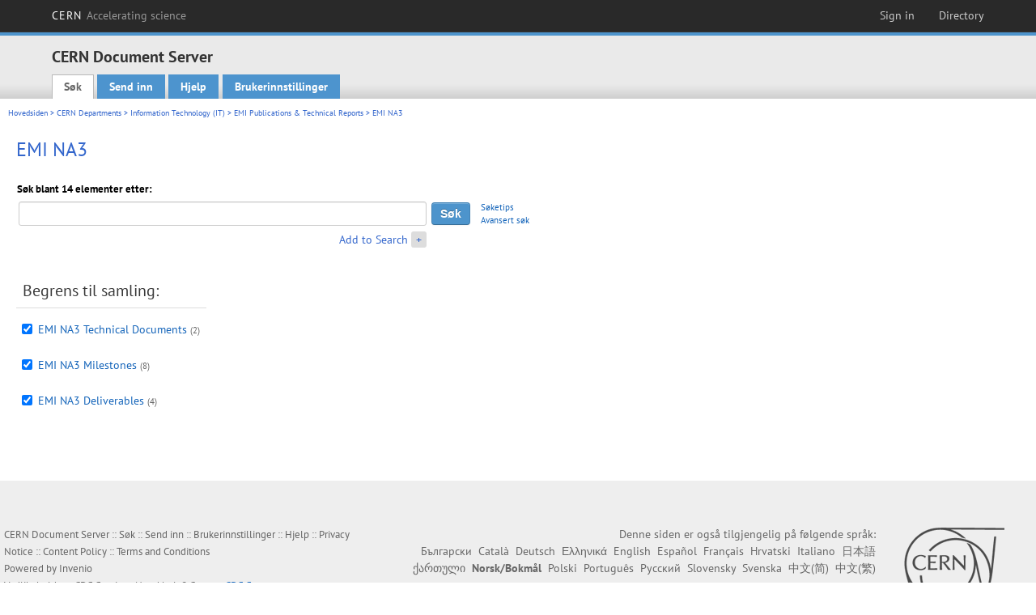

--- FILE ---
content_type: text/html; charset=utf-8
request_url: https://cds.cern.ch/collection/EMI%20NA3?ln=no
body_size: 5267
content:
<!DOCTYPE html PUBLIC "-//W3C//DTD XHTML 1.0 Transitional//EN"
"http://www.w3.org/TR/xhtml1/DTD/xhtml1-transitional.dtd">

<!--[if IEMobile 7]><html class="iem7" xmlns="http://www.w3.org/1999/xhtml" lang="no" xml:lang="no" xmlns:og="http://ogp.me/ns#" xmlns:fb="http://ogp.me/ns/fb#"><![endif]-->
<!--[if lte IE 6]><html class="ie6 ie6-7 ie6-8" xmlns="http://www.w3.org/1999/xhtml" lang="no" xml:lang="no" xmlns:og="http://ogp.me/ns#" xmlns:fb="http://ogp.me/ns/fb#"><![endif]-->
<!--[if (IE 7)&(!IEMobile)]><html class="ie7 ie6-7 ie6-8" xmlns="http://www.w3.org/1999/xhtml" lang="no" xml:lang="no" xmlns:og="http://ogp.me/ns#" xmlns:fb="http://ogp.me/ns/fb#"><![endif]-->
<!--[if IE 8]><html class="ie8 ie6-8" xmlns="http://www.w3.org/1999/xhtml" lang="no" xml:lang="no" xmlns:og="http://ogp.me/ns#" xmlns:fb="http://ogp.me/ns/fb#"><![endif]-->
<!--[if (gte IE 9)|(gt IEMobile 7)]><!--><html xmlns="http://www.w3.org/1999/xhtml" lang="no" xml:lang="no" xmlns:og="http://ogp.me/ns#" xmlns:fb="http://ogp.me/ns/fb#"><!--<![endif]-->

<head>
 <title>EMI NA3 - CERN Document Server</title>
<link href='https://framework.web.cern.ch/framework/2.0/fonts/PTSansWeb/PTSansWeb.css' rel='stylesheet' type='text/css' />
 <link rel="stylesheet" href="https://cds.cern.ch/img/invenio.css?v=20141127" type="text/css" />
 <link rel="stylesheet" href="https://cds.cern.ch/img/cern_theme/css/cern_theme.css?v=20141127" type="text/css" />
 <link rel="stylesheet"href="/css/font-awesome.min.css">
 <meta http-equiv="X-UA-Compatible" content="IE=Edge"/>



<link rel="stylesheet" href="https://cds.cern.ch/img/cern_toolbar/css/toolbar.css" type="text/css" />
<!--[if lt IE 8]>
    <link href="https://cds.cern.ch/img/cern_toolbar/css/toolbar-ie.css" rel="stylesheet" type="text/css">
<![endif]-->

 <!--[if lt IE 8]>
   <link rel="stylesheet" type="text/css" href="https://cds.cern.ch/img/invenio-ie7.css" />
 <![endif]-->
 <!--[if gt IE 8]>
   <style type="text/css">div.restrictedflag {filter:none;}</style>
 <![endif]-->

   <link rel="canonical" href="https://cds.cern.ch/collection/EMI%20NA3" />
  <link rel="alternate" hreflang="el" href="https://cds.cern.ch/collection/EMI%20NA3?ln=el" />
  <link rel="alternate" hreflang="fr" href="https://cds.cern.ch/collection/EMI%20NA3?ln=fr" />
  <link rel="alternate" hreflang="bg" href="https://cds.cern.ch/collection/EMI%20NA3?ln=bg" />
  <link rel="alternate" hreflang="zh-TW" href="https://cds.cern.ch/collection/EMI%20NA3?ln=zh_TW" />
  <link rel="alternate" hreflang="pt" href="https://cds.cern.ch/collection/EMI%20NA3?ln=pt" />
  <link rel="alternate" hreflang="no" href="https://cds.cern.ch/collection/EMI%20NA3?ln=no" />
  <link rel="alternate" hreflang="hr" href="https://cds.cern.ch/collection/EMI%20NA3?ln=hr" />
  <link rel="alternate" hreflang="ca" href="https://cds.cern.ch/collection/EMI%20NA3?ln=ca" />
  <link rel="alternate" hreflang="de" href="https://cds.cern.ch/collection/EMI%20NA3?ln=de" />
  <link rel="alternate" hreflang="it" href="https://cds.cern.ch/collection/EMI%20NA3?ln=it" />
  <link rel="alternate" hreflang="zh-CN" href="https://cds.cern.ch/collection/EMI%20NA3?ln=zh_CN" />
  <link rel="alternate" hreflang="sv" href="https://cds.cern.ch/collection/EMI%20NA3?ln=sv" />
  <link rel="alternate" hreflang="sk" href="https://cds.cern.ch/collection/EMI%20NA3?ln=sk" />
  <link rel="alternate" hreflang="en" href="https://cds.cern.ch/collection/EMI%20NA3?ln=en" />
  <link rel="alternate" hreflang="pl" href="https://cds.cern.ch/collection/EMI%20NA3?ln=pl" />
  <link rel="alternate" hreflang="ru" href="https://cds.cern.ch/collection/EMI%20NA3?ln=ru" />
  <link rel="alternate" hreflang="ka" href="https://cds.cern.ch/collection/EMI%20NA3?ln=ka" />
  <link rel="alternate" hreflang="ja" href="https://cds.cern.ch/collection/EMI%20NA3?ln=ja" />
  <link rel="alternate" hreflang="es" href="https://cds.cern.ch/collection/EMI%20NA3?ln=es" />

 <link rel="alternate" type="application/rss+xml" title="CERN Document Server RSS" href="https://cds.cern.ch/rss?cc=EMI%20NA3" />
 <link rel="search" type="application/opensearchdescription+xml" href="https://cds.cern.ch/opensearchdescription" title="CERN Document Server" />
 <link rel="unapi-server" type="application/xml" title="unAPI" href="https://cds.cern.ch/unapi" />
 
 <link rel="apple-touch-icon" href="/apple-touch-icon.png"/>
 <link rel="apple-touch-icon-precomposed" href="/apple-touch-icon-precomposed.png"/>
 <meta http-equiv="Content-Type" content="text/html; charset=utf-8" />
 <meta http-equiv="Content-Language" content="no" />
 <meta name="description" content="CERN Document Server - EMI NA3" />
 <meta name="keywords" content="CERN Document Server, EMI NA3" />
 <script type="text/javascript" src="https://cds.cern.ch/js/jquery.min.js"></script>
 <!-- WebNews CSS library -->
 <link rel="stylesheet" href="https://cds.cern.ch/img/webnews.css" type="text/css" />
 <!-- WebNews JS library -->
 <script type="text/javascript" src="https://cds.cern.ch/js/webnews.js?v=20131009"></script>
 <meta property="fb:app_id" content="137353533001720"/>
 <script type="text/x-mathjax-config">
MathJax.Hub.Config({
  tex2jax: {inlineMath: [['$','$']],
            processEscapes: true},
  showProcessingMessages: false,
  messageStyle: "none"
});
</script>
<script src="/MathJax/MathJax.js?config=TeX-AMS_CHTML" type="text/javascript">
</script>
 <style></style>
</head>
<body class="search" lang="no">



<!-- toolbar starts -->
  
        <div id="cern-toolbar">
            <h1><a href="http://cern.ch" title="CERN">CERN <span>Accelerating science</span></a></h1>
			<ul>
				
                   <li class="cern-accountlinks"><a class="cern-account" href="https://cds.cern.ch/youraccount/login?ln=no&amp;referer=https%3A//cds.cern.ch/collection/EMI%20NA3%3Fln%3Dno" title="Sign in to your CERN account">Sign in</a></li>
                                <li><a class="cern-directory" href="http://cern.ch/directory" title="Search CERN resources and browse the directory">Directory</a></li>
			</ul>
	</div>


<!-- toolbar ends -->

<!-- Nav header starts-->

<div role="banner" class="clearfix" id="header">

    <div class="header-inner inner">
      <hgroup class="clearfix">

<h2 id="site-name">
                <a rel="home" title="Home" href="/"><span>CERN Document Server</span></a>
              </h2>
              <h3 id="site-slogan">Access articles, reports and multimedia content in HEP</h3>
      </hgroup><!-- /#name-and-slogan -->


              <div role="navigation" id="main-navigation" class="cdsmenu">
          <h2 class="element-invisible">Main menu</h2><ul class="links inline clearfix">
<li class="menu-386 first active-trail"><a class="active-trail" href="https://cds.cern.ch/?ln=no">Søk</a></li>
<li class="menu-444 "><a class="" title="" href="https://cds.cern.ch/submit?ln=no">Send inn</a></li>
<li class="menu-426 "><a class="" href="https://cds.cern.ch/help/?ln=no">Hjelp</a></li>
<li class="leaf hassubcdsmenu">
        <a hreflang="en" class="header" href="https://cds.cern.ch/youraccount/display?ln=no">Brukerinnstillinger</a>
        <ul class="subsubcdsmenu"><li><a href="https://cds.cern.ch/youralerts/list?ln=no">Your alerts</a></li><li><a href="https://cds.cern.ch/yourbaskets/display?ln=no">Your baskets</a></li><li><a href="https://cds.cern.ch/yourcomments?ln=no">Your comments</a></li><li><a href="https://cds.cern.ch/youralerts/display?ln=no">Your searches</a></li></ul></li>

</ul>        </div>

    </div>
  </div>

<!-- Nav header ends-->


<table class="navtrailbox">
 <tr>
  <td class="navtrailboxbody">
   <a href="/?ln=no" class="navtrail">Hovedsiden</a> &gt; <a href="/collection/CERN%20Departments?ln=no" class="navtrail">CERN Departments</a> &gt; <a href="/collection/Information%20Technology%20%28IT%29?ln=no" class="navtrail">Information Technology (IT)</a> &gt; <a href="/collection/EMI?ln=no" class="navtrail">EMI Publications &amp; Technical Reports</a> &gt; EMI NA3
  </td>
 </tr>
</table>

</div>
        
<div class="pagebody">
  <div class="pagebodystripeleft">
    <div class="pageboxlefttop"></div>
    <div class="pageboxlefttopadd"></div>
    <div class="pageboxleftbottomadd"></div>
    <div class="pageboxleftbottom"></div>
  </div>
  <div class="pagebodystriperight">
    <div class="pageboxrighttop"></div>
    <div class="pageboxrighttopadd"></div>
    <div class="pageboxrightbottomadd"></div>
    <div class="pageboxrightbottom"></div>
  </div>
  <div class="pagebodystripemiddle">
    
    <div class="headline_div"><h1 class="headline">EMI NA3</h1></div>
    
    
               <form name="search" action="/search" method="get">
               
        <!--create_searchfor_addtosearch()-->
        <input type="hidden" name="ln" value="no" /><input type="hidden" name="cc" value="EMI NA3" /><input type="hidden" name="sc" value="1" /><script>
        $(document).ready(function() {
        
            $('a#advbox-toggle').click(function() {
                $('#advbox').slideToggle();
                var sign = $('a#advbox-toggle-button').text();
                $('a#advbox-toggle-button').text(sign == "+" ? "−" : "+");
                return false;
            });
            $('a#advbox-toggle-button').click(function() {
                 $('#advbox').slideToggle();
                 var sign = $(this).text();
                 $(this).text(sign == "+" ? "−" : "+");
                 return false;
             });
             $('select[name=f1]').change(function(){
                 if ($(this).val() == 'author' && $('select[name=m1]').val() == 'a'){
                     $('select[name=m1]').val('e');
                 }
             });


        });
        </script>
        <table class="searchbox simplesearch">
        
            <thead>
                <tr align="left">
                    <th colspan="3" class="searchboxheader">Søk blant 14 elementer etter:</th>
                </tr>
            </thead>
            
        <tbody>
        <tr valign="center">
            <td class="searchboxbody"><input type="text" name="p" size="60" value="" class="simplesearchfield"/></td>
            <td class="searchboxbody"><input class="formbutton" type="submit" name="action_search" value="Søk" /></td>
            <td class="searchboxbody" align="left" style="font-size:80%; line-height:1.5em;">
                <a href="https://cds.cern.ch/help/search-tips?ln=no">Søketips</a><br/>
                <a href="/collection/EMI%20NA3?ln=no&amp;as=1">Avansert søk</a>
            </td>
        </tr>
        <tr valign="baseline">
            <td class="searchboxbody" align="right">
                <small><a href="#" id="advbox-toggle">Add to Search</a>
                       <a href="#" id="advbox-toggle-button"/>+</a></small>
            </td>
        </tr>
         </tbody></table>
        
        <table class="searchbox simplesearch">
        <tr><td>
        <div id="advbox" class="searchboxbody" style="display:none">
            
        <select name="op1">
        <option value="a">OG</option>
        <option value="o">ELLER</option>
        <option value="n">OG IKKE</option>
        </select>
        
            
        <select name="m1">
        <option value="a">Alle ordene:</option>
        <option value="o">Minst ett av ordene:</option>
        <option value="e">Nøyaktig uttrykk:</option>
        <option value="p">Delvis uttrykk:</option>
        <option value="r">Regulært uttrykk:</option>
        </select>
        
            <input type="text" name="p1" size="30" class="advancedsearchfield"/>
            <select name="f1"><option value="" selected="selected">alle felt</option><option value="title">tittel</option><option value="author">forfatter</option><option value="abstract">sammendrag</option><option value="reportnumber">rapportnummer</option><option value="year">år</option></select>
            <input class="formbutton" type="submit" name="action_asearch" value="Add to Search"/>
            <br>
            <small><input type="checkbox" name="f" value="fulltext" unchecked> Search also in the full-text of all documents</small>
        </div>
        </td></tr>
        </table>
        
               
               
                    <table cellspacing="0" cellpadding="0" border="0" class="narrowandfocusonsearchbox">
                      <tr>
                        <td valign="top"><table class="narrowsearchbox">
                   <thead>
                    <tr>
                     <th colspan="2" align="left" class="narrowsearchboxheader">
                      Begrens til samling:
                     </th>
                    </tr>
                   </thead>
                   <tbody><tr><td class="narrowsearchboxbody" valign="top"><input type="checkbox" name="c" value="EMI NA3 Technical Documents" checked="checked" /></td><td valign="top"><span class="collection-first-level"><a href="/collection/EMI%20NA3%20Technical%20Documents?ln=no">EMI NA3 Technical Documents</a>&nbsp;<small class="nbdoccoll">(2)</small></span> </td></tr><tr><td class="narrowsearchboxbody" valign="top"><input type="checkbox" name="c" value="EMI NA3 Milestones" checked="checked" /></td><td valign="top"><span class="collection-first-level"><a href="/collection/EMI%20NA3%20Milestones?ln=no">EMI NA3 Milestones</a>&nbsp;<small class="nbdoccoll">(8)</small></span> </td></tr><tr><td class="narrowsearchboxbody" valign="top"><input type="checkbox" name="c" value="EMI NA3 Deliverables" checked="checked" /></td><td valign="top"><span class="collection-first-level"><a href="/collection/EMI%20NA3%20Deliverables?ln=no">EMI NA3 Deliverables</a>&nbsp;<small class="nbdoccoll">(4)</small></span> </td></tr></tbody></table></td>
                   </tr></table>
               </form>
  </div>
  <div class="clear"></div>
</div>


<footer id="footer" class="pagefooter clearfix">

<!-- replaced page footer -->

 <div class="pagefooterstripeleft">
  CERN Document Server&nbsp;::&nbsp;<a class="footer" href="https://cds.cern.ch/?ln=no">Søk</a>&nbsp;::&nbsp;<a class="footer" href="https://cds.cern.ch/submit?ln=no">Send inn</a>&nbsp;::&nbsp;<a class="footer" href="https://cds.cern.ch/youraccount/display?ln=no">Brukerinnstillinger</a>&nbsp;::&nbsp;<a class="footer" href="https://cds.cern.ch/help/?ln=no">Hjelp</a>&nbsp;::&nbsp;<a class="footer" href="https://cern.service-now.com/service-portal?id=privacy_policy&se=CDS-Service" target="_blank">Privacy Notice</a>&nbsp;::&nbsp;<a class="footer" href="https://repository.cern/content-policy" target="_blank">Content Policy</a>&nbsp;::&nbsp;<a class="footer" href="https://repository.cern/terms" target="_blank">Terms and Conditions</a>
  <br />
  Powered by <a class="footer" href="http://invenio-software.org/">Invenio</a>
  <br />
  Vedlikeholdt av <a class="footer" href="https://cern.service-now.com/service-portal?id=service_element&name=CDS-Service">CDS Service</a> - Need help? Contact <a href="https://cern.service-now.com/service-portal?id=service_element&name=CDS-Service">CDS Support</a>.
  <br />
  Sist oppdatert: 16 jan 2026, 22:06
 </div>

<div class="pagefooterstriperight">

  <div  class="cern-logo">
    <a id="logo" href="http://cern.ch" title="CERN" rel="CERN" ><img src="https://cds.cern.ch/img/cern_theme/img/cern-logo-large.png" alt="CERN" /></a>
  </div>
  <div class="cern-languagebox">
    Denne siden er også tilgjengelig på følgende språk:<br /><a href="/collection/EMI%20NA3?ln=bg" class="langinfo">Български</a> &nbsp;<a href="/collection/EMI%20NA3?ln=ca" class="langinfo">Català</a> &nbsp;<a href="/collection/EMI%20NA3?ln=de" class="langinfo">Deutsch</a> &nbsp;<a href="/collection/EMI%20NA3?ln=el" class="langinfo">Ελληνικά</a> &nbsp;<a href="/collection/EMI%20NA3?ln=en" class="langinfo">English</a> &nbsp;<a href="/collection/EMI%20NA3?ln=es" class="langinfo">Español</a> &nbsp;<a href="/collection/EMI%20NA3?ln=fr" class="langinfo">Français</a> &nbsp;<a href="/collection/EMI%20NA3?ln=hr" class="langinfo">Hrvatski</a> &nbsp;<a href="/collection/EMI%20NA3?ln=it" class="langinfo">Italiano</a> &nbsp;<a href="/collection/EMI%20NA3?ln=ja" class="langinfo">日本語</a> &nbsp;<a href="/collection/EMI%20NA3?ln=ka" class="langinfo">ქართული</a> &nbsp;<span class="langinfo">Norsk/Bokmål</span> &nbsp;<a href="/collection/EMI%20NA3?ln=pl" class="langinfo">Polski</a> &nbsp;<a href="/collection/EMI%20NA3?ln=pt" class="langinfo">Português</a> &nbsp;<a href="/collection/EMI%20NA3?ln=ru" class="langinfo">Русский</a> &nbsp;<a href="/collection/EMI%20NA3?ln=sk" class="langinfo">Slovensky</a> &nbsp;<a href="/collection/EMI%20NA3?ln=sv" class="langinfo">Svenska</a> &nbsp;<a href="/collection/EMI%20NA3?ln=zh_CN" class="langinfo">中文(简)</a> &nbsp;<a href="/collection/EMI%20NA3?ln=zh_TW" class="langinfo">中文(繁)</a>
  </div>
</div>

<!-- replaced page footer -->
</footer>
<script type="text/javascript">

  var SyndeticsBookCovers = (function() {
    var SMALL_SIZE = "sc.gif",
        MEDIUM_SIZE = "mc.gif",
        RAW_URL = "https://secure.syndetics.com/index.aspx?isbn=THEISBN/THESIZE&client=cernlibrary";

    replaceCover = function(imgElement, isbns, hdFormat) {
      var img = new Image(),
          size = hdFormat ? MEDIUM_SIZE : SMALL_SIZE;
      var _isbns = isbns.sort(function(a, b) {
        // sort from shortest to longest ISBN (more modern)
        return a.length > b.length ? 1 : -1;
      });

      function next() {
        var isbn = _isbns.pop();
        if (isbn) {
          var url = RAW_URL.replace("THEISBN", isbn).replace("THESIZE", size);
          img.src = url;
        }
      }

      function done() {
        imgElement.src = img.src;
      }

      img.onload = function() {
        if (this.width > 1) {
          done();
        } else {
          next();
        }
      };

      next();
    };

    return {
      replaceCover: replaceCover
    };
  })();

  $(document).ready(function() {

      // get book covers
      $("img.book-cover").each(function() {
        var $this = $(this),
            strIsbns = $this.data("isbns") || "",
            isbnsArray = String(strIsbns).split(","),
            hdFormat = $this.hasClass("hd");
        SyndeticsBookCovers.replaceCover(this, isbnsArray, hdFormat);
      });

      // WebNews tooltips
      $.ajax({
          url: "/news/tooltips",
          success: function(data) {
              create_tooltips(data);
          },
          dataType: "json",
          cache: false
      });
  });

</script>
<!-- Feedback script -->
<script src="//cds.cern.ch/js/feedback.js"></script>
<!-- Feedback script -->
        
<!-- Matomo -->
<script>
  var _paq = window._paq = window._paq || [];
  /* tracker methods like "setCustomDimension" should be called before "trackPageView" */
  _paq.push(['trackPageView']);
  _paq.push(['enableLinkTracking']);
  (function() {
    var u="https://webanalytics.web.cern.ch/";
    _paq.push(['setTrackerUrl', u+'matomo.php']);
    _paq.push(['setSiteId', '756']);
    var d=document, g=d.createElement('script'), s=d.getElementsByTagName('script')[0];
    g.async=true; g.src=u+'matomo.js'; s.parentNode.insertBefore(g,s);
  })();
</script>
<!-- End Matomo Code -->
          
</body>
</html>
        